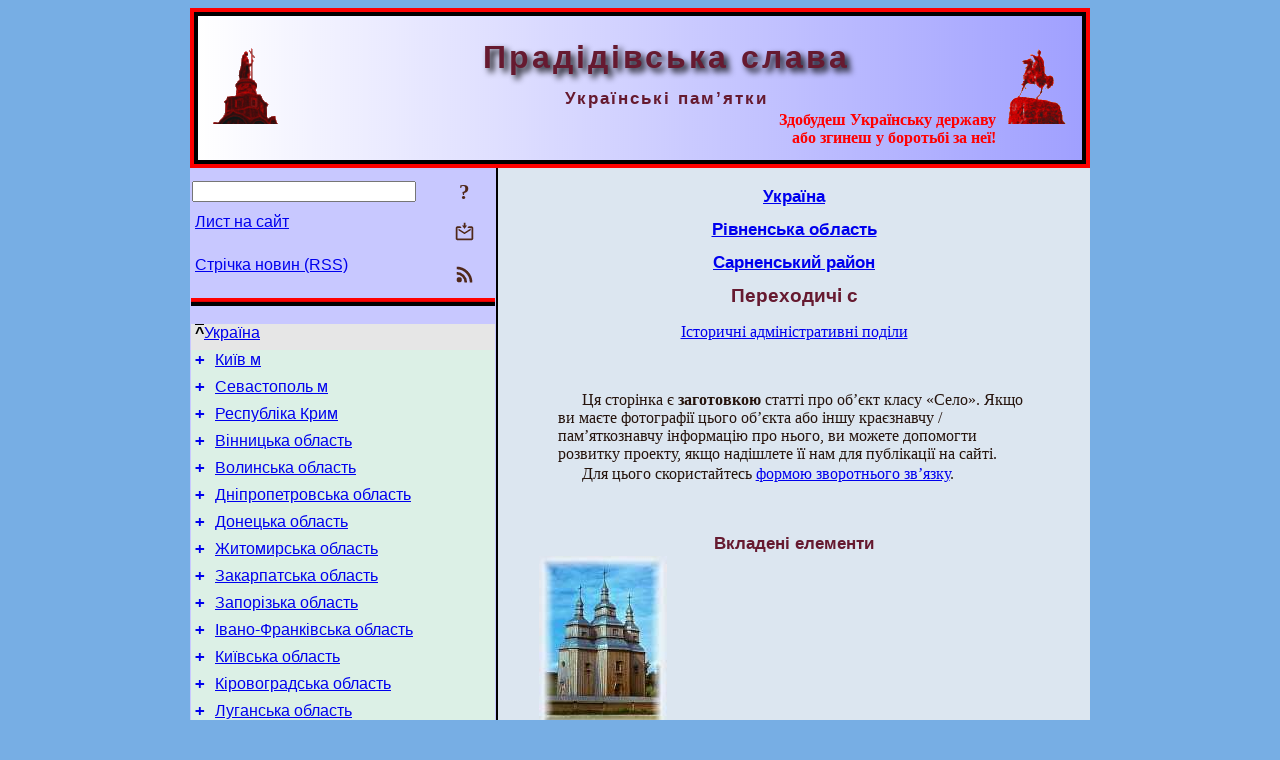

--- FILE ---
content_type: text/html; charset=utf-8
request_url: https://www.pslava.info/SarnyRn_PerexodychiS,197926.html
body_size: 8628
content:
<!DOCTYPE html>
<html lang="uk">
<head>
<!-- Global site tag (gtag.js) - Google Analytics -->
<script async src="https://www.googletagmanager.com/gtag/js?id=UA-3035925-2"></script>
<script>
 window.dataLayer = window.dataLayer || [];
 function gtag(){dataLayer.push(arguments);}
 gtag('js', new Date());
 gtag('config', 'UA-3035925-2');
</script>
<script async src="//pagead2.googlesyndication.com/pagead/js/adsbygoogle.js"></script>
<script>
(adsbygoogle = window.adsbygoogle || []).push({
google_ad_client: "pub-3960713518170830",
enable_page_level_ads: true
});
</script>
<meta http-equiv="Content-Type" content="text/html; charset=utf-8" />
<meta name="viewport" content="width=device-width, initial-scale=1">
<meta name="generator" content="Smereka 4.3" />
<meta name="author" content="M.Zharkikh" />
<!-- Begin section WinTitle -->
<title>Переходичі с</title>
<!-- End section WinTitle -->
<meta name="description" content="Ця сторінка є заготовкою статті про об’єкт класу «Село». Якщо ви маєте фотографії цього об’єкта або іншу краєзнавчу / пам’яткознавчу інформацію про…" />
<link rel="shortcut icon" media="all" href="/files/PSlava/favicon.ico" type="image/x-icon" />
<link rel="icon" media="all" href="/files/PSlava/favicon.ico" type="image/x-icon" />
<!-- Begin section ResponsiveCSS -->
<style>
/* Common Smereka responsive design styles
Inspired with W3.css ver 4.12 */

@media (min-width: 900px) {
.w3-modal-content {width:800px!important;}
.w3-hide-large {display:none!important;}
#LeftCell {width: 308px;}
}

@media (max-width: 899px) {
#LeftCell {display: none;}
#DocContainer {max-width: 600px!important;}
}
</style>
<!-- End section ResponsiveCSS -->
<link rel="StyleSheet" type="text/css" href="/files/PSlava/site.css" />
<script src="/files/common/jscripts/common.js"></script>
<!-- Begin section AdditionalJS -->
<!-- End section AdditionalJS -->
<script>
var LACopyFail = 'Скористайтесь локальним меню для копіювання';
var LATempText = 'Запит обробляється...';
var LATEMsg = 'Фрагмент тексту, в якому Ви помітили помилку:%n%s%n%nВідправити повідомлення редактору сайта?';
var LATENote = 'Виділено занадто довгий текст.%nВиділіть не більше %s символів.';
var LABmkA = 'Номер рядка (абзаца)';
var LABmkB = 'Копіювати URL рядка (абзаца) в буфер обміну';
var LABmkC = 'Встановити закладку на цей рядок (абзац)';
var LABmkD = 'К';
var LABmkD2 = 'З';
var LAShareText = 'Поділитись у ';
var LAPublText = 'Опублікувати в ';
var LAAddBmkText = 'Додати закладку в ';
var LACVMsg = 'Поле «%s» є обов’язковим';
var DoLoadFunc = null;
var HelperRunOnce = 0;
var FocusId = null;
var CurrentNodeId = 197926;
var CurrentLang = 'uk';
var CurrentMode = '';
var GlobalSearchMode = 'SmerekaSE';
window.google_analytics_uacct = 'UA-3035925-2';

function CopyToClipboard(str) {
//This is NOT work while in separate file, but work when insert in HTML.
	if (window.clipboardData) { // IE
		window.clipboardData.setData('text', str);
	} else { // all except Safari
	// http://jsfiddle.net/jdhenckel/km7prgv4/3
		function listener(e) {
		e.clipboardData.setData("text/html", str);
		e.clipboardData.setData("text/plain", str);
		e.preventDefault();
		}
		document.addEventListener("copy", listener);
		try {
			var Res = document.execCommand('copy');
			if (!Res) { // no way in Safari!
				alert(LACopyFail);
			}
		}
		catch (err) {
			alert(LACopyFail);
		}
		document.removeEventListener("copy", listener);
	}
}; // CopyToClipboard
</script>

<link rel="canonical" href="/SarnyRn_PerexodychiS,197926.html" />
<script>
function ShowHistAdmDiv() {
var Elem = document.getElementById('InfoPanel');
	if (Elem) {
		Elem.style.display = 'block';
// switch off other divs:
		Elem = document.getElementById('MessageForm');
		Elem.style.display = 'none';
		Elem = document.getElementById('Search');
		Elem.style.display = 'none';
		Elem = document.getElementById('InfoPanelStuff');
		Elem.style.display = 'block';
		SimplePostRequest('SubCmd=PSGetHistAdmDiv', ModifyElem, 'InfoPanelStuff');
	}
	return false;
} // ShowHistAdmDiv
</script>
</head>
<body class="DocBody" onload="DoLoad()">
<div id="DocContainer">
<!-- Begin section PreHeader -->
<!-- End section PreHeader -->
<header>
<!-- Begin section PageHeader -->
<div style="padding: 4px; background: red">
<table id="InnerDocHdr">
<tr>
<td style="vertical-align: middle; width: 12px" class="w3-hide-large">
<button id="MenuBtn" class="w3-button" style="line-height: 20px;" title="Відкрити ліву панель інструментів / навігації" onclick="ToggleLeftPanel(1)">☰</button>
</td>
<td style="vertical-align: middle; padding-left: 5px; padding-rigth: 5px">
<a href="/"><img src="https://www.pslava.info/files/PSlava/design/logos.png" alt="Початкова сторінка" title="Початкова сторінка" class="w3-image"></a>
</td>
<td>
<!-- Begin section HeaderInfo -->
<p id="SiteTitle" class="DocHeader">
	Прадідівська слава
</p>
<p id="SiteSubtitle" class="InternalHeader2">
	Українські пам’ятки
</p>
<p class="BodyRight">
<span class="Attention">Здобудеш Українську державу<br>або згинеш у боротьбі за неї!</span>
</p>
<!-- End section HeaderInfo -->
</td>
<td style="vertical-align: middle; padding-left: 5px; padding-rigth: 5px; width: 73px">
<img src="https://www.pslava.info/files/PSlava/design/logos2.png" alt="Богдан Хмельницький" title="Богдан Хмельницький" class="w3-image">
</td>
</tr>
</table>
</div>
<!-- End section PageHeader -->
</header>
<main>
<div id="InfoPanel" class="w3-modal" style="display: none;">
<div id="InfoPanelCnt" class="w3-modal-content">
<p class="BodyRight" onclick="ClosePanel()"><button class="w3-button CloseBtn" style="background-color: transparent!important" title="Esc - закрити" onclick="ClosePanel()">X</button></p>
<!-- Begin section InfoPanel -->
<div id="MessageForm" style="display: none; min-width: 400px; padding-bottom: 16px;">
<h2 style="margin-top: 0px">
	Лист на сайт
</h2>
<form name="MailForm" action="#" onsubmit="return SendMailMsg();">
<table class="CenteredBlock BTNoIndent">
	<tr>
		<td>
			<label for="SenderName">П.І.Б.</label> (<span id="SenderName_Place">0/64</span>)
		</td>
		<td>
			<input type="text" id="SenderName" maxlength="32" value="" style="width: 100%" onkeyup="return DoKeyUp(this, 64)" />
		</td>
	</tr>
	<tr>
		<td>
			<label for="Contact">Е-адреса</label> (<span id="Contact_Place">0/64</span>)
		</td>
		<td>
			<input type="text" id="Contact" maxlength="32" value="" style="width: 100%" onkeyup="return DoKeyUp(this, 64)" />
		</td>
	</tr>
	<tr>
	 <td colspan="2">
			<p class="BTNoIndent">
				<label for="MsgText">Повідомлення</label> (<span id="MsgText_Place">0/1000</span>)<br>
				<textarea id="MsgText" rows="8" style=" width: 100%" onkeyup="return DoKeyUp(this, 1000)"></textarea>
			</p>
	 </td>
	</tr>
	<tr style="vertical-align: bottom;">
		<td style="text-align: center;" id="NumberSign">
		</td>
		<td>
			<input type="submit" value="Надіслати" onclick="return CheckValues({'SenderName' : 'П.І.Б.', 'Contact' : 'Е-адреса / телефон', 'MsgText' : 'Повідомлення', 'Number' : 'Число'});">
			<input type="reset" value="Скасувати">
		</td>
	</tr>
</table>
<input type="hidden" id="Referer" name="Referer" value="">
</form>
</div>

<div id="Search" class="CenteredBlock" style="display: none; min-width: 400px; max-width: 600px; padding-bottom: 16px;">
<h2 style="margin-top: 0px">
	Пошук по розділу сайта <b><i>Переходичі с</i></b>
</h2>
<table class="CenteredBlock">
<tr>
<td>
<input type="text" maxlength="255" value="" id="SearchTerm2" style="width: 240px;" title="[Alt + Shift + F] Введіть пошуковий вираз + Enter" onkeypress="SearchKeyPress(event, 'SearchTerm2')"/>
</td>
<td>
<div class="w3-button" title="Пошук по розділу" style="cursor: pointer;" onclick="SiteSearchSM('SearchTerm2');"><div class="SearchBtn ToolBtnColor">?</div></div>
</td>
<td class="BTNoIndent">
<a href="#" onclick="ToggleBlock('SearchAddParam')">Налаштування…</a>
</td>
</tr>
</table>
<div id="SearchAddParam" style="display: none">
<table class="CenteredBlock SearchAddParam">
<tr style="vertical-align: top">
	<td class="BTNoIndent">
		<input type="checkbox" id="CaseSensitive" /> <label for="CaseSensitive">З урахуванням регістру</label><br />
		<b>Поля</b>:<br />
		<input type="radio" id="FindAttrFieldAll" name="FindAttrField" value="TitleCode" checked="checked"/> <label for="FindAttrFieldAll">Скрізь</label><br />
		<input type="radio" id="FindAttrFieldTitle" name="FindAttrField" value="DocTitle" /> <label for="FindAttrFieldTitle">Тільки в заголовках</label><br />
		<input type="radio" id="FindAttrFieldText" name="FindAttrField" value="HTMLCode" /> <label for="FindAttrFieldText">Тільки в текстах</label>
	</td>
	<td class="BTNoIndent" style="padding-left: 16px">
		<b>Частина слова</b>:<br />
		<input type="radio" id="FindWordPtany" name="FindWordPt" value="any" checked="checked"/> <label for="FindWordPtany">будь-яка</label><br />
		<input type="radio" id="FindWordPtwhole" name="FindWordPt" value="whole" /> <label for="FindWordPtwhole">ціле слово</label><br />
		<input type="radio" id="FindWordPtbegin" name="FindWordPt" value="begin" /> <label for="FindWordPtbegin">початок</label><br />
		<input type="radio" id="FindWordPtend" name="FindWordPt" value="end" /> <label for="FindWordPtend">кінець</label>
	</td>
</tr>
</table>
</div>
<div id="SearchOutput">
</div>
<p class="BF BodyCenter">
	Не знайшли потрібного?
</p>
<p class="BodyCenter">
	1) Змініть пошуковий вираз та / або додаткові налаштування пошуку;
</p>
<p class="BodyCenter">
	2) Шукайте в іншому розділі сайту;
</p>
<p class="BodyCenter">
	3) Скористайтесь пошуком Google <b>по всьому сайту</b>:
</p>
<table id="GSearch" class="CenteredBlock" style="margin-bottom: 8px">
<tr>
<td>
<input type="text" maxlength="255" value="" id="GSearchTerm" style="width: 140px;" onkeypress="SearchKeyPress(event, 'GSearchTerm', 'GoogleSE')"/>
</td>
<td class="BodyCenter">
<input type="button" title="Пошук Google" value="Go[ogle]" onclick="SiteSearchGoogle('GSearchTerm');" />
</td>
</tr>
</table>
</div>

<div id="InfoPanelStuff" style="display: none">
</div>

<div id="BackLinks" class="CenteredBlock" style="display: none; min-width: 400px; max-width: 600px; padding-bottom: 16px;">
<h2 style="margin-top: 0px">
	Посилання на сторінку сайта <b><i>Переходичі с</i></b>
</h2>
<div id="BackLinksOutput">
</div>
</div>

<!-- End section InfoPanel -->
</div>
</div>
<div id="LeftPanelFloat" style="display: none" class="w3-hide-large">
</div>
<table class="StuffTable">
<tr>
<td id="LeftCell">
<p class="BodyRight" onclick="ToggleLeftPanel(0)"><button class="w3-button w3-hide-large CloseBtn" style="background-color: transparent!important" title="Esc - закрити" onclick="ToggleLeftPanel(0)">X</button></p>
<!-- Begin section ToolBlockResponsible -->
<table class="w3-table ToolBlock">
	<tr>
		<td>
			<input type="text" maxlength="255" value="" id="SearchTerm" style="width: 100%" title="[Alt + Shift + F] Введіть пошуковий вираз" onkeypress="SearchKeyPress(event, 'SearchTerm')"/>
		</td>
		<td style="text-align: right">
			<div class="w3-button" title="Пошук" onclick="SiteSearchSM('SearchTerm');">
<div class="SearchBtn ToolBtnColor">?</div>
			</div>
		</td>
	</tr>
	<tr>
		<td class="Menu0"><a href="#" onclick="MailToEditor()">Лист на сайт</a></td>
		<td style="text-align: right">
			<div class="w3-button" title="Лист на сайт" onclick="MailToEditor()">
<svg id="MailIcon" viewBox="0 0 24 24" width="27" height="21">
<polygon class="ToolBtnColor" points="19,8.6 12,13 5,8.6 5,10.6 12,15 19,10.6"></polygon>
<path class="ToolBtnColor" d="M20,6h-3.2l-1.5,2H20v12H4V8h4.7L7.2,6H4C2.9,6,2,6.9,2,8v12c0,1.1,0.9,2,2,2h16c1.1,0,2-0.9,2-2V8C22,6.9,21.1,6,20,6z"></path>
<polygon class="ToolBtnColor" points="9,5 11,5 11,2 13,2 13,5 15,5 12,9"></polygon>
</svg>
			</div>
		</td>
	</tr>
	<tr>
		<td class="Menu0"><a href="/uk/xml/rss.xml">Стрічка новин (RSS)</a></td>
		<td style="text-align: right">
			<div class="w3-button" title="Стрічка новин (RSS 2.0)"><a href="/uk/xml/rss.xml">
<svg id="RSSicon" viewBox="0 0 8 8" width="27" height="21">
 <circle class="ToolBtnColor" cx="2" cy="6" r="1"></circle>
 <path class="ToolBtnColor" d="m 1,4 a 3,3 0 0 1 3,3 h 1 a 4,4 0 0 0 -4,-4 z"></path>
 <path class="ToolBtnColor" d="m 1,2 a 5,5 0 0 1 5,5 h 1 a 6,6 0 0 0 -6,-6 z"></path>
</svg>
			</a></div>
		</td>
	</tr>

</table>

<!-- End section ToolBlockResponsible -->
<!-- Begin section ToolBlockDivider -->
<hr class="GenDivider">
<!-- End section ToolBlockDivider -->
<aside>
<!-- Begin section SydNal -->
<script async src="https://pagead2.googlesyndication.com/pagead/js/adsbygoogle.js?client=ca-pub-3960713518170830"
 crossorigin="anonymous"></script>
<!-- 300x250, created 6/18/09 -->
<ins class="adsbygoogle"
 style="style="display:inline-block;width:300px;height:250px""
 data-ad-client="ca-pub-3960713518170830"
 data-ad-slot="6772614692"></ins>
<script>
 (adsbygoogle = window.adsbygoogle || []).push({});
</script>
<!-- End section SydNal -->
<!--LinkPlace1-->
</aside>
<nav>
<!-- Begin section Inspector -->
<p class="Menu0Up" style="margin-left: 0px;"><span style="text-decoration: overline; font-weight: bold">^</span><a href="/Ukraine,339573.html">Україна</a></p>
<!-- Inspector begin -->
<div class="TreeDiv">
	<p class="Menu0" style="margin-left: 0px">
		<span class="TreeMarker"><a href="/Ukraine_Kyiv,150534.html" class="TreeMarkerLink">+</a>&nbsp;</span><a href="/Ukraine_Kyiv,150534.html">Київ м</a>
	</p>
	<p class="Menu0" style="margin-left: 0px">
		<span class="TreeMarker"><a href="/Ukraine_Sevastopol,110733.html" class="TreeMarkerLink">+</a>&nbsp;</span><a href="/Ukraine_Sevastopol,110733.html">Севастополь м</a>
	</p>
	<p class="Menu0" style="margin-left: 0px">
		<span class="TreeMarker"><a href="/Ukraine_Krym,130597.html" class="TreeMarkerLink">+</a>&nbsp;</span><a href="/Ukraine_Krym,130597.html">Республіка Крим</a>
	</p>
	<p class="Menu0" style="margin-left: 0px">
		<span class="TreeMarker"><a href="/Ukraine_VinnicaObl,339575.html" class="TreeMarkerLink">+</a>&nbsp;</span><a href="/Ukraine_VinnicaObl,339575.html">Вінницька область</a>
	</p>
	<p class="Menu0" style="margin-left: 0px">
		<span class="TreeMarker"><a href="/Ukraine_VolynObl,339576.html" class="TreeMarkerLink">+</a>&nbsp;</span><a href="/Ukraine_VolynObl,339576.html">Волинська область</a>
	</p>
	<p class="Menu0" style="margin-left: 0px">
		<span class="TreeMarker"><a href="/Ukraine_DniproObl,339577.html" class="TreeMarkerLink">+</a>&nbsp;</span><a href="/Ukraine_DniproObl,339577.html">Дніпропетровська область</a>
	</p>
	<p class="Menu0" style="margin-left: 0px">
		<span class="TreeMarker"><a href="/Ukraine_DoneckObl,339578.html" class="TreeMarkerLink">+</a>&nbsp;</span><a href="/Ukraine_DoneckObl,339578.html">Донецька область</a>
	</p>
	<p class="Menu0" style="margin-left: 0px">
		<span class="TreeMarker"><a href="/Ukraine_ZhytomyrObl,339579.html" class="TreeMarkerLink">+</a>&nbsp;</span><a href="/Ukraine_ZhytomyrObl,339579.html">Житомирська область</a>
	</p>
	<p class="Menu0" style="margin-left: 0px">
		<span class="TreeMarker"><a href="/Ukraine_ZakarpatObl,339580.html" class="TreeMarkerLink">+</a>&nbsp;</span><a href="/Ukraine_ZakarpatObl,339580.html">Закарпатська область</a>
	</p>
	<p class="Menu0" style="margin-left: 0px">
		<span class="TreeMarker"><a href="/Ukraine_ZaporizhObl,339581.html" class="TreeMarkerLink">+</a>&nbsp;</span><a href="/Ukraine_ZaporizhObl,339581.html">Запорізька область</a>
	</p>
	<p class="Menu0" style="margin-left: 0px">
		<span class="TreeMarker"><a href="/Ukraine_IFrankObl,339582.html" class="TreeMarkerLink">+</a>&nbsp;</span><a href="/Ukraine_IFrankObl,339582.html">Івано-Франківська область</a>
	</p>
	<p class="Menu0" style="margin-left: 0px">
		<span class="TreeMarker"><a href="/Ukraine_KyivObl,339583.html" class="TreeMarkerLink">+</a>&nbsp;</span><a href="/Ukraine_KyivObl,339583.html">Київська область</a>
	</p>
	<p class="Menu0" style="margin-left: 0px">
		<span class="TreeMarker"><a href="/Ukraine_KirovorgadObl,339584.html" class="TreeMarkerLink">+</a>&nbsp;</span><a href="/Ukraine_KirovorgadObl,339584.html">Кіровоградська область</a>
	</p>
	<p class="Menu0" style="margin-left: 0px">
		<span class="TreeMarker"><a href="/Ukraine_LuganskObl,339585.html" class="TreeMarkerLink">+</a>&nbsp;</span><a href="/Ukraine_LuganskObl,339585.html">Луганська область</a>
	</p>
	<p class="Menu0" style="margin-left: 0px">
		<span class="TreeMarker"><a href="/Ukraine_LvivObl,339586.html" class="TreeMarkerLink">+</a>&nbsp;</span><a href="/Ukraine_LvivObl,339586.html">Львівська область</a>
	</p>
	<p class="Menu0" style="margin-left: 0px">
		<span class="TreeMarker"><a href="/Ukraine_MykolaivObl,339587.html" class="TreeMarkerLink">+</a>&nbsp;</span><a href="/Ukraine_MykolaivObl,339587.html">Миколаївська область</a>
	</p>
	<p class="Menu0" style="margin-left: 0px">
		<span class="TreeMarker"><a href="/Ukraine_OdesaObl,339588.html" class="TreeMarkerLink">+</a>&nbsp;</span><a href="/Ukraine_OdesaObl,339588.html">Одеська область</a>
	</p>
	<p class="Menu0" style="margin-left: 0px">
		<span class="TreeMarker"><a href="/Ukraine_PoltavObl,339589.html" class="TreeMarkerLink">+</a>&nbsp;</span><a href="/Ukraine_PoltavObl,339589.html">Полтавська область</a>
	</p>
	<p class="Menu0 InPath" style="margin-left: 0px">
		<span class="TreeMarker"><a href="/Ukraine_RivneObl,339590.html" class="TreeMarkerLink">–</a>&nbsp;</span><a href="/Ukraine_RivneObl,339590.html">Рівненська область</a>
	</p>
	<p class="Menu1" style="margin-left: 30px">
		<span class="TreeMarker"><a href="/RivneObl_Rivne,195152.html" class="TreeMarkerLink">+</a>&nbsp;</span><a href="/RivneObl_Rivne,195152.html">Рівне м</a>
	</p>
	<p class="Menu1" style="margin-left: 30px">
		<span class="TreeMarker"><a href="/RivneObl_VarashRn,339758.html" class="TreeMarkerLink">+</a>&nbsp;</span><a href="/RivneObl_VarashRn,339758.html">Вараський район</a>
	</p>
	<p class="Menu1" style="margin-left: 30px">
		<span class="TreeMarker"><a href="/RivneObl_DubnoRn,339759.html" class="TreeMarkerLink">+</a>&nbsp;</span><a href="/RivneObl_DubnoRn,339759.html">Дубенський район</a>
	</p>
	<p class="Menu1" style="margin-left: 30px">
		<span class="TreeMarker"><a href="/RivneObl_RivneRn,339760.html" class="TreeMarkerLink">+</a>&nbsp;</span><a href="/RivneObl_RivneRn,339760.html">Рівненський район</a>
	</p>
	<p class="Menu1 InPath" style="margin-left: 30px">
		<span class="TreeMarker"><a href="/RivneObl_SarnyRn,339761.html" class="TreeMarkerLink">–</a>&nbsp;</span><a href="/RivneObl_SarnyRn,339761.html">Сарненський район</a>
	</p>
	<div class="MenuNoHover" style="margin-left: 60px">
		<div class="w3-button" style="display: inline-block; cursor: default;">(<b>95</b> / 130)</div>
<div class="w3-button" style="display: inline-block;"><a href="/SarnyRn_DubrovycjaM,195759.html" title="Дубровиця м">[1]</a></div>
<div class="w3-button" style="display: inline-block;"><a href="/SarnyRn_VilneS,195781.html" title="Вільне с">[2]</a></div>
<div class="w3-button" style="display: inline-block;"><a href="/SarnyRn_KysorychiS,197859.html" title="Кисоричі с">[3]</a></div>

	</div>
	<p class="Menu" style="margin-left: 60px">
		<span class="TreeMarker"></span><a href="/SarnyRn_OsovaS,195809.html">Осова с</a>
	</p>
	<p class="Menu" style="margin-left: 60px">
		<span class="TreeMarker"></span><a href="/SarnyRn_OstrivciS,195828.html">Острівці с</a>
	</p>
	<p class="Menu" style="margin-left: 60px">
		<span class="TreeMarker"></span><a href="/SarnyRn_PartyzanskeS,195810.html">Партизанське с</a>
	</p>
	<p class="Menu" style="margin-left: 60px">
		<span class="TreeMarker"></span><a href="/SarnyRn_PerebrodyS,195811.html">Переброди с</a>
	</p>
	<p class="MenuSel InPath" style="margin-left: 60px">
		<span class="TreeMarker"><a href="/SarnyRn_PerexodychiS,197926.html" class="TreeMarkerLink">–</a>&nbsp;</span><a href="/SarnyRn_PerexodychiS,197926.html">Переходичі с</a>
	</p>
	<p class="Menu" style="margin-left: 90px">
		<span class="TreeMarker"></span><a href="/PerexodychiS_CerkUspinnja,318402.html">Церква Успіння</a>
	</p>
	<p class="Menu" style="margin-left: 60px">
		<span class="TreeMarker"></span><a href="/SarnyRn_PidgirnykS,198053.html">Підгірник с</a>
	</p>
	<p class="Menu" style="margin-left: 60px">
		<span class="TreeMarker"></span><a href="/SarnyRn_PidlisneS,195812.html">Підлісне с</a>
	</p>
	<p class="Menu" style="margin-left: 60px">
		<span class="TreeMarker"></span><a href="/SarnyRn_PoznanS,197927.html">Познань с</a>
	</p>
	<p class="Menu" style="margin-left: 60px">
		<span class="TreeMarker"></span><a href="/SarnyRn_PoljanaS,303912.html">Поляна с</a>
	</p>
	<p class="Menu" style="margin-left: 60px">
		<span class="TreeMarker"></span><a href="/SarnyRn_PracjukyS,195814.html">Працюки с</a>
	</p>
	<p class="Menu" style="margin-left: 60px">
		<span class="TreeMarker"><a href="/SarnyRn_RemchyciS,198056.html" class="TreeMarkerLink">+</a>&nbsp;</span><a href="/SarnyRn_RemchyciS,198056.html">Ремчиці с</a>
	</p>
	<p class="Menu" style="margin-left: 60px">
		<span class="TreeMarker"></span><a href="/SarnyRn_RokytneS,197928.html">Рокитне с</a>
	</p>
	<p class="Menu" style="margin-left: 60px">
		<span class="TreeMarker"></span><a href="/SarnyRn_RudnjaS,195816.html">Рудня с</a>
	</p>
	<p class="Menu" style="margin-left: 60px">
		<span class="TreeMarker"></span><a href="/SarnyRn_Rudnja-KarpylivskaS,198058.html">Рудня-Карпилівська с</a>
	</p>
	<p class="Menu" style="margin-left: 60px">
		<span class="TreeMarker"></span><a href="/SarnyRn_SvaryniS,195383.html">Сварині с</a>
	</p>
	<p class="Menu" style="margin-left: 60px">
		<span class="TreeMarker"></span><a href="/SarnyRn_SvarycevychiS,195817.html">Сварицевичі с</a>
	</p>
	<p class="Menu" style="margin-left: 60px">
		<span class="TreeMarker"></span><a href="/SarnyRn_SelecS,195818.html">Селець с</a>
	</p>
	<p class="Menu" style="margin-left: 60px">
		<span class="TreeMarker"><a href="/SarnyRn_SelyscheS,198059.html" class="TreeMarkerLink">+</a>&nbsp;</span><a href="/SarnyRn_SelyscheS,198059.html">Селище с</a>
	</p>
	<p class="Menu" style="margin-left: 60px">
		<span class="TreeMarker"><a href="/SarnyRn_SmorodskS,195819.html" class="TreeMarkerLink">+</a>&nbsp;</span><a href="/SarnyRn_SmorodskS,195819.html">Смородськ с</a>
	</p>
	<p class="Menu" style="margin-left: 60px">
		<span class="TreeMarker"><a href="/SarnyRn_SnovydovychiS,197929.html" class="TreeMarkerLink">+</a>&nbsp;</span><a href="/SarnyRn_SnovydovychiS,197929.html">Сновидовичі с</a>
	</p>
	<p class="Menu" style="margin-left: 60px">
		<span class="TreeMarker"><a href="/SarnyRn_SolomijivkaS,195820.html" class="TreeMarkerLink">+</a>&nbsp;</span><a href="/SarnyRn_SolomijivkaS,195820.html">Соломіївка с</a>
	</p>
	<p class="Menu" style="margin-left: 60px">
		<span class="TreeMarker"></span><a href="/SarnyRn_StarykyS,197932.html">Старики с</a>
	</p>
	<p class="Menu" style="margin-left: 60px">
		<span class="TreeMarker"><a href="/SarnyRn_StrilskS,198061.html" class="TreeMarkerLink">+</a>&nbsp;</span><a href="/SarnyRn_StrilskS,198061.html">Стрільськ с</a>
	</p>
	<p class="Menu" style="margin-left: 60px">
		<span class="TreeMarker"></span><a href="/SarnyRn_TynneS,198063.html">Тинне с</a>
	</p>
	<p class="Menu" style="margin-left: 60px">
		<span class="TreeMarker"><a href="/SarnyRn_TomashgorodS,197933.html" class="TreeMarkerLink">+</a>&nbsp;</span><a href="/SarnyRn_TomashgorodS,197933.html">Томашгород с</a>
	</p>
	<p class="Menu" style="margin-left: 60px">
		<span class="TreeMarker"></span><a href="/SarnyRn_TryputnjaS,195822.html">Трипутня с</a>
	</p>
	<p class="Menu" style="margin-left: 60px">
		<span class="TreeMarker"></span><a href="/SarnyRn_TriskyniS,198064.html">Тріскині с</a>
	</p>
	<p class="Menu" style="margin-left: 60px">
		<span class="TreeMarker"></span><a href="/SarnyRn_TumenS,195823.html">Тумень с</a>
	</p>
	<p class="Menu" style="margin-left: 60px">
		<span class="TreeMarker"><a href="/SarnyRn_TutovychiS,198066.html" class="TreeMarkerLink">+</a>&nbsp;</span><a href="/SarnyRn_TutovychiS,198066.html">Тутовичі с</a>
	</p>
	<p class="Menu" style="margin-left: 60px">
		<span class="TreeMarker"></span><a href="/SarnyRn_UglyS,198069.html">Угли с</a>
	</p>
	<div class="MenuNoHover" style="margin-left: 60px">
		<div class="w3-button" style="display: inline-block; cursor: default;">(<b>95</b> / 130)</div>
<div class="w3-button" style="display: inline-block;"><a href="/SarnyRn_UdryckS,195824.html" title="Удрицьк с">[5]</a></div>

	</div>
	<p class="Menu0" style="margin-left: 0px">
		<span class="TreeMarker"><a href="/Ukraine_SumyObl,339591.html" class="TreeMarkerLink">+</a>&nbsp;</span><a href="/Ukraine_SumyObl,339591.html">Сумська область</a>
	</p>
	<p class="Menu0" style="margin-left: 0px">
		<span class="TreeMarker"><a href="/Ukraine_TernopilObl,339592.html" class="TreeMarkerLink">+</a>&nbsp;</span><a href="/Ukraine_TernopilObl,339592.html">Тернопільська область</a>
	</p>
	<p class="Menu0" style="margin-left: 0px">
		<span class="TreeMarker"><a href="/Ukraine_XarkivObl,339593.html" class="TreeMarkerLink">+</a>&nbsp;</span><a href="/Ukraine_XarkivObl,339593.html">Харківська область</a>
	</p>
	<p class="Menu0" style="margin-left: 0px">
		<span class="TreeMarker"><a href="/Ukraine_XersonObl,339594.html" class="TreeMarkerLink">+</a>&nbsp;</span><a href="/Ukraine_XersonObl,339594.html">Херсонська область</a>
	</p>
	<p class="Menu0" style="margin-left: 0px">
		<span class="TreeMarker"><a href="/Ukraine_XmelnyckyObl,339595.html" class="TreeMarkerLink">+</a>&nbsp;</span><a href="/Ukraine_XmelnyckyObl,339595.html">Хмельницька область</a>
	</p>
	<p class="Menu0" style="margin-left: 0px">
		<span class="TreeMarker"><a href="/Ukraine_CherkasyObl,339596.html" class="TreeMarkerLink">+</a>&nbsp;</span><a href="/Ukraine_CherkasyObl,339596.html">Черкаська область</a>
	</p>
	<p class="Menu0" style="margin-left: 0px">
		<span class="TreeMarker"><a href="/Ukraine_ChernivciObl,339597.html" class="TreeMarkerLink">+</a>&nbsp;</span><a href="/Ukraine_ChernivciObl,339597.html">Чернівецька область</a>
	</p>
	<p class="Menu0" style="margin-left: 0px">
		<span class="TreeMarker"><a href="/Ukraine_ChernigivObl,339598.html" class="TreeMarkerLink">+</a>&nbsp;</span><a href="/Ukraine_ChernigivObl,339598.html">Чернігівська область</a>
	</p>
</div>
<!-- Inspector end -->

<!-- End section Inspector -->
</nav>
<aside>
<!--LinkPlace0-->
</aside>
</td>
<td id="StuffCell">
<!-- Begin section StuffCell -->
<!-- Begin section TrackBar -->
<nav>
<table class="TrackBar w3-table">
	<tr>
		<td style="text-align: left; margin-left: 1em;">
			<!-- StdEditorBar start -->


<!-- StdEditorBar end -->
		</td>
		<td style="text-align: right; vertical-align: middle; margin-right: 1em; white-space:nowrap;">
			<script>
var FPBStyle = 'inline-block';
</script>
<div id="FPanelBtn" class="w3-button ToolBtnColor" style="display: none; cursor: pointer" title="Плаваюча панель" onclick="DisplayFloatPanel()"><div class="SearchBtn" >&#9788;</div></div>

		</td>
	</tr>
</table>
</nav>
<!-- End section TrackBar -->
<nav>
<h2>
	<a href="/Ukraine,339573.html">Україна</a>
</h2>
<h2>
	<a href="/Ukraine_RivneObl,339590.html">Рівненська область</a>
</h2>
<h2>
	<a href="/RivneObl_SarnyRn,339761.html">Сарненський район</a>
</h2>

</nav>
<article>
<header>
<h1>
	Переходичі с
</h1>
</header>
<p class="BodyCenter" style="margin-top: 16px; margin-bottom: 16px"><a href="#" onclick="ShowHistAdmDiv()">Історичні адміністративні поділи</a></p>
<!-- Begin section Author -->

<!-- End section Author -->
<p class="PSImagePara">
	
</p>

	<div style="margin: 50px">
		<p class="BT">
			Ця сторінка є <b>заготовкою</b> статті про об’єкт класу «Село». Якщо ви маєте фотографії цього об’єкта або іншу краєзнавчу / пам’яткознавчу інформацію про нього, ви можете допомогти розвитку проекту, якщо надішлете її нам для публікації на сайті.
		</p>
		<p class="BT">
			Для цього скористайтесь <a href="#" onclick="MailToEditor(); return false;">формою зворотнього зв’язку</a>.
		</p>
	</div>


<nav>
<h2>Вкладені елементи</h2><nav>
<div class="w3-cell-row">
<div class="w3-cell NavCol3 w3-mobile">
<figure class="FullFigure">
	<p class="BodyCenter">
		<a href="/PerexodychiS_CerkUspinnja,318402.html"><img src="https://www.pslava.info/files/PSlava/types/1281.jpg" alt="Церква Успіння" title="Церква Успіння / Церква" class="w3-image"></a>
	</p>
	<figcaption>
	<p class="Caption FullFigureCaption">
		<a href="/PerexodychiS_CerkUspinnja,318402.html" title="Церква Успіння">Церква Успіння</a>
	</p>
	</figcaption>
</figure>
</div>
</div>

</nav>

</nav>
<!-- End section StuffCell -->
</td>
</tr>
</table>
</main>
<footer>
<!-- Begin section PageFooter -->
<div id="InnerDocFtr">
<hr class="GenDivider" id="FtrDivider">
<h3 id="HelperHdr">Сподобалась сторінка? <a href="#HelperHdr" onclick="ToggleHelperBlock()">Допоможіть</a> розвитку нашого сайту!</h3>
<div id="Helper" style="display: none">
<table class="w3-table">
	<tr style="vertical-align: top">
		<td style="width: 50%">
			<h3>
				Розмістіть посилання на цю сторінку<br> у своєму сайті / блозі / etc.
			</h3>
			<table class="w3-table">
				<tr>
					<td style="width: 50%" class="BodyCenter">
						Код для вставки
					</td>
					<td class="BodyCenter">
						Буде виглядати
					</td>
				</tr>
				<tr>
					<td>
						<textarea id="LinkText" style="width: 100%" readonly="readonly" rows="5"><a href="/SarnyRn_PerexodychiS,197926.html">Переходичі с</a></textarea>
					</td>
					<td style="padding-left: 4px; text-align: left" class="BTNoIndent">
						<a href="/SarnyRn_PerexodychiS,197926.html">Переходичі с</a>
					</td>
				</tr>
				<tr>
					<td>
					</td>
					<td>
					</td>
				</tr>
			</table>
			<p class="BodyCenter">
				<a href="#HelperHdr" onclick="CopyLink(); return false;">Скопіюйте</a> код з поля «Код для вставки» і вставте його на своїй сторінці. Змініть його відповідно до ваших потреб.
			</p>
		</td>
		<td>
			<h3>
				Рекомендуйте цю сторінку своїм друзям<br>через соціальні мережі
			</h3>
			<div class="share42init"></div>
		</td>
	</tr>
</table>
<hr class="GenDivider" />
</div>

<table class="w3-table">
	<tr>
		<td style="vertical-align: middle; padding-left: 5px; padding-right: 5px">
		 	<a href="/"><img src="https://www.pslava.info/files/PSlava/design/logos.png" alt="Початкова сторінка" title="Початкова сторінка" class="w3-image"></a>
		</td>
		<td style="max-width: 400px">
<!-- Begin section FooterInfo -->
			<p class="BTNoIndent">
				© 1975 – 2026 М.Жарких (ідея, технічна підтримка, частина наповнення)
			</p>
			<p class="BTNoIndent">
				Передрук статей із сайту заохочується за дотримання<br><a href="/About/TermsOfUse.html">умов використання</a>
			</p>
			<p class="ToolLabel">
				Сайт живе на <script>
	document.write((new Array('<a ', 'hre', 'f="', 'htt', 'ps:', '//w', 'ww.', 'm-z', 'har', 'kik', 'h.n', 'ame', '/uk', '/Sm', 'ere', 'ka.', 'htm', 'l" ', 'tar', 'get', '="_', 'bla', 'nk"', '>См', 'ере', 'ці<', '/a>')).join(""));
</script>
			</p>
<!-- End section FooterInfo -->
		</td>
		<td style="text-align: right; vertical-align: middle; padding-right: 4px;">
<!-- Begin section PageInfo -->
			<p class="ToolLabelRight">
				Число завантажень : 508
			</p>
			<p class="ToolLabelRight">
				Модифіковано : <time datetime="2023-06-11 02:30:03">11.06.2023</time>
			</p>
<!-- End section PageInfo -->
			<p class="ToolLabelRight">
				Якщо ви помітили помилку набору<br>на цiй сторiнцi, видiлiть її мишкою<br>та натисніть <span class="Attention">Ctrl+Enter</span>.
			</p>
		</td>
	</tr>
</table>
</div>
<!-- End section PageFooter -->
</footer>
<!-- Begin section PostFooter -->
<aside>

</aside>
<!-- End section PostFooter -->
</div>
</body>
</html>


--- FILE ---
content_type: text/html; charset=utf-8
request_url: https://www.google.com/recaptcha/api2/aframe
body_size: 266
content:
<!DOCTYPE HTML><html><head><meta http-equiv="content-type" content="text/html; charset=UTF-8"></head><body><script nonce="kr6tLgvUJIahU-vLqvAzbg">/** Anti-fraud and anti-abuse applications only. See google.com/recaptcha */ try{var clients={'sodar':'https://pagead2.googlesyndication.com/pagead/sodar?'};window.addEventListener("message",function(a){try{if(a.source===window.parent){var b=JSON.parse(a.data);var c=clients[b['id']];if(c){var d=document.createElement('img');d.src=c+b['params']+'&rc='+(localStorage.getItem("rc::a")?sessionStorage.getItem("rc::b"):"");window.document.body.appendChild(d);sessionStorage.setItem("rc::e",parseInt(sessionStorage.getItem("rc::e")||0)+1);localStorage.setItem("rc::h",'1768357961680');}}}catch(b){}});window.parent.postMessage("_grecaptcha_ready", "*");}catch(b){}</script></body></html>